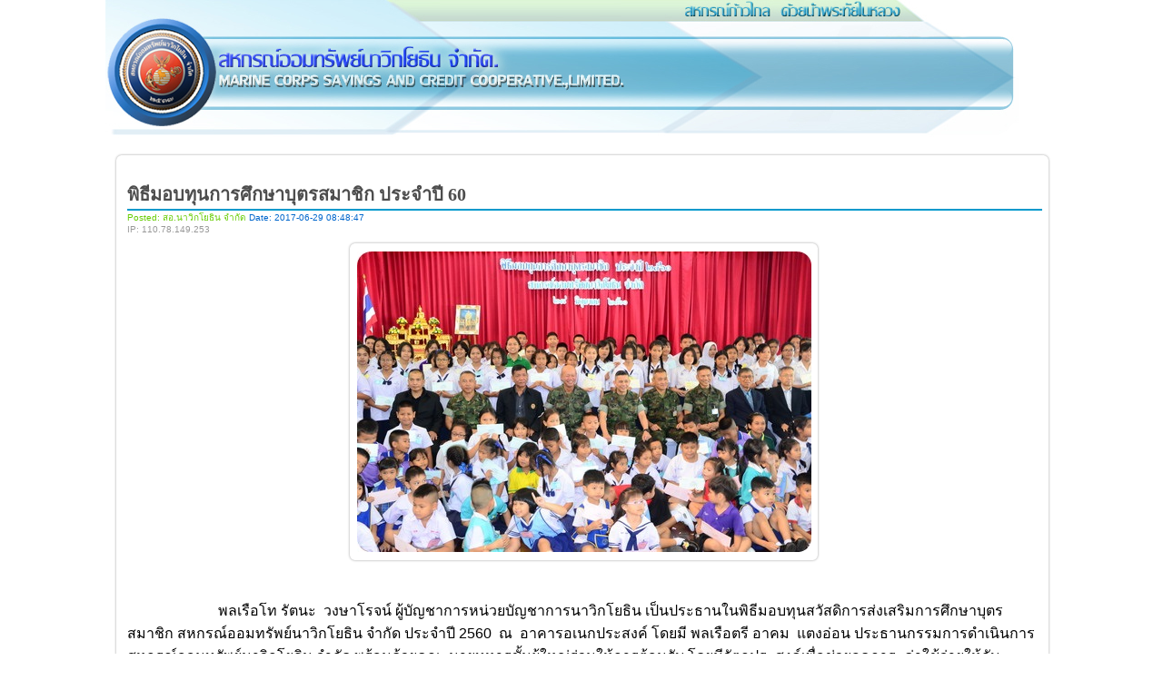

--- FILE ---
content_type: text/html; charset=UTF-8
request_url: http://thaimarinecoop.com/show.php?No=516
body_size: 13425
content:
<html>
<head>
<title>สหกรณ์ออมทรัพย์นาวิกโยธิน จำกัด</title>
<meta http-equiv="X-UA-Compatible" content="IE=edge,chrome=1">
<meta http-equiv="Content-Type" content="text/html; charset=utf-8">
<link href="coop/style/css.css" rel="stylesheet" type="text/css">
</head>
<body bgcolor="#FFFFFF" leftmargin="0" topmargin="0" marginwidth="0" marginheight="0">
<table width="1002" height="441" border="0" align="center" cellpadding="0" cellspacing="0" id="Table_01">
	<tr>
		<td colspan="9" valign="top" ><img src="images/common/coop_head_01.jpg" width="1005" height="161"></td>
  </tr>

	<tr>
	  <td>&nbsp;</td>
	<td height="150" colspan="8" valign="top"><table width="100%" border="0" cellspacing="0" cellpadding="0">
<tr>
<td width="2%" align="left" background="coop/images/picture_box/blog_08.gif"><img src="coop/images/picture_box/blog_01.gif" width="16" height="19" /></td>
<td width="96%" background="coop/images/picture_box/blog_02.gif">&nbsp;</td>
<td width="2%"><img src="coop/images/picture_box/blog_03.gif" width="17" height="19" /></td>
</tr>
<tr>
<td background="coop/images/picture_box/blog_04.gif">&nbsp;</td>
<td align="center"><table width="100%" border="0" cellspacing="0" cellpadding="0">
    <tr>
    <td width="1%">&nbsp;</td>
    <td width="99%" align="center">&nbsp;</td>
</tr>
  <tr>
    <td>&nbsp;</td>
    <td valign="top"><table width="100%" border="0" cellspacing="0" cellpadding="0">
      <tr>
        <td><div style="  border-bottom: 1px solid #0099CC;font: normal bold 20px Verdana ;color: #4D4D4D;border-bottom-width: 2px;" >พิธีมอบทุนการศึกษาบุตรสมาชิก ประจำปี 60</div></td>
      </tr>
      <tr>
        <td width="545"><font color="#66CC00" size="1" face="Verdana, Geneva, sans-serif">Posted:
            สอ.นาวิกโยธิน จำกัด        </font><font color="#0066CC" face="Verdana, Geneva, sans-serif" size="1">
        Date:
          2017-06-29 08:48:47        </font></td>
      </tr>
      <tr>
        <td><font size="1"><font color="#999999" face="Verdana, Geneva, sans-serif">IP:
            
          110.78.149.253        </font></font></td>
      </tr>
    </table>
    </td>
  </tr>
  <tr>
    <td>&nbsp;</td>
    <td valign="top"><font size="2">
    </font>
          <div align="center">
        <table width="1%" border="0" cellspacing="0" cellpadding="0">
          <tr>
            <td width="13%" align="right"><img src="coop/images/picture_box/blog_01.gif" width="16" height="19" /></td>
            <td width="11%" background="coop/images/picture_box/blog_02.gif">&nbsp;</td>
            <td width="76%"><img src="coop/images/picture_box/blog_03.gif" width="17" height="19" /></td>
          </tr>
          <tr>
            <td background="coop/images/picture_box/blog_04.gif">&nbsp;</td>
            <td align="center"><font size="2">
              <div align='center' ><img src='coop/photo/DSC_3281.JPG'/></div>            </font></td>
            <td background="coop/images/picture_box/blog_06.gif" class="repert_y">&nbsp;</td>
          </tr>
          <tr>
            <td align="right" valign="top"><img src="coop/images/picture_box/blog_07.gif" width="16" height="17" /></td>
            <td valign="top" background="coop/images/picture_box/blog_08.gif">&nbsp;</td>
            <td align="left" valign="top"><img src="coop/images/picture_box/blog_09.gif" width="17" height="17" /></td>
          </tr>
        </table>
        <br />
      </div>
            <p>
	&nbsp; &nbsp; &nbsp; &nbsp; &nbsp; &nbsp; &nbsp; &nbsp; &nbsp; &nbsp; &nbsp; &nbsp; &nbsp;พลเรือโท รัตนะ &nbsp;วงษาโรจน์ ผู้บัญชาการหน่วยบัญชาการนาวิกโยธิน เป็นประธานในพิธีมอบทุนสวัสดิการส่งเสริมการศึกษาบุตรสมาชิก สหกรณ์ออมทรัพย์นาวิกโยธิน จำกัด ประจำปี 2560 &nbsp;ณ &nbsp;อาคารอเนกประสงค์ โดยมี พลเรือตรี อาคม &nbsp;แตงอ่อน ประธานกรรมการดำเนินการ สหกรณ์ออมทรัพย์นาวิกโยธิน จำกัด พร้อมด้วยคณะนายทหารชั้นผู้ใหญ่ร่วมให้การต้อนรับ โดยมีวัตถุประสงค์เพื่อช่วยลดภาระค่าใช้จ่ายให้กับครอบครัวสมาชิกที่มีรายได้น้อย และเพื่อเป็นขวัญกำลังใจให้กับเด็กที่มีความประพฤติดี เรียนเก่ง มีผลการเรียนดี และมอบเกียรติบัตรให้กับ บริษัท ไทยประกันชีวิต จำกัด (มหาชน) และบริษัท เมืองไทยประกันชีวิต จำกัด (มหาชน) ที่ได้ร่วมบริจาคเงินสมทบทุนสวัสดิการ &nbsp;เมื่อวันที่ 28 มิ.ย.60</p>
<table cellpadding="1" cellspacing="1" style="width: 500px">
	<tbody>
		<tr>
			<td>
				<img alt="" src="/coop/ckeditor/system/plugins/ckfinder/upload/images/Year_60/Toon60/DSC_3040.JPG" style="width: 500px; height: 331px;" /></td>
			<td>
				<img alt="" src="/coop/ckeditor/system/plugins/ckfinder/upload/images/Year_60/Toon60/DSC_3044.JPG" style="width: 500px; height: 331px;" /></td>
		</tr>
		<tr>
			<td>
				<img alt="" src="/coop/ckeditor/system/plugins/ckfinder/upload/images/Year_60/Toon60/DSC_3051.JPG" style="width: 500px; height: 331px;" /></td>
			<td>
				<img alt="" src="/coop/ckeditor/system/plugins/ckfinder/upload/images/Year_60/Toon60/DSC_3058.JPG" style="width: 500px; height: 331px;" /></td>
		</tr>
		<tr>
			<td>
				<img alt="" src="/coop/ckeditor/system/plugins/ckfinder/upload/images/Year_60/Toon60/DSC_3069.JPG" style="width: 500px; height: 331px;" /></td>
			<td>
				<img alt="" src="/coop/ckeditor/system/plugins/ckfinder/upload/images/Year_60/Toon60/DSC_3079.JPG" style="width: 500px; height: 331px;" /></td>
		</tr>
		<tr>
			<td>
				<img alt="" src="/coop/ckeditor/system/plugins/ckfinder/upload/images/Year_60/Toon60/DSC_3087.JPG" style="width: 500px; height: 331px;" /></td>
			<td>
				<img alt="" src="/coop/ckeditor/system/plugins/ckfinder/upload/images/Year_60/Toon60/DSC_3088.JPG" style="width: 500px; height: 331px;" /></td>
		</tr>
		<tr>
			<td>
				<img alt="" src="/coop/ckeditor/system/plugins/ckfinder/upload/images/Year_60/Toon60/DSC_3105.JPG" style="width: 500px; height: 331px;" /></td>
			<td>
				<img alt="" src="/coop/ckeditor/system/plugins/ckfinder/upload/images/Year_60/Toon60/DSC_3109.JPG" style="width: 500px; height: 331px;" /></td>
		</tr>
		<tr>
			<td>
				<img alt="" src="/coop/ckeditor/system/plugins/ckfinder/upload/images/Year_60/Toon60/DSC_3111.JPG" style="width: 500px; height: 331px;" /></td>
			<td>
				<img alt="" src="/coop/ckeditor/system/plugins/ckfinder/upload/images/Year_60/Toon60/DSC_3122.JPG" style="width: 500px; height: 331px;" /></td>
		</tr>
		<tr>
			<td>
				<img alt="" src="/coop/ckeditor/system/plugins/ckfinder/upload/images/Year_60/Toon60/DSC_3123.JPG" style="width: 500px; height: 331px;" /></td>
			<td>
				<img alt="" src="/coop/ckeditor/system/plugins/ckfinder/upload/images/Year_60/Toon60/DSC_3124.JPG" style="width: 500px; height: 331px;" /></td>
		</tr>
		<tr>
			<td>
				<img alt="" src="/coop/ckeditor/system/plugins/ckfinder/upload/images/Year_60/Toon60/DSC_3126.JPG" style="width: 500px; height: 331px;" /></td>
			<td>
				<img alt="" src="/coop/ckeditor/system/plugins/ckfinder/upload/images/Year_60/Toon60/DSC_3127.JPG" style="width: 500px; height: 331px;" /></td>
		</tr>
		<tr>
			<td>
				<img alt="" src="/coop/ckeditor/system/plugins/ckfinder/upload/images/Year_60/Toon60/DSC_3129.JPG" style="width: 500px; height: 331px;" /></td>
			<td>
				<img alt="" src="/coop/ckeditor/system/plugins/ckfinder/upload/images/Year_60/Toon60/DSC_3131.JPG" style="width: 500px; height: 331px;" /></td>
		</tr>
		<tr>
			<td>
				<img alt="" src="/coop/ckeditor/system/plugins/ckfinder/upload/images/Year_60/Toon60/DSC_3135.JPG" style="width: 500px; height: 331px;" /></td>
			<td>
				<img alt="" src="/coop/ckeditor/system/plugins/ckfinder/upload/images/Year_60/Toon60/DSC_3142.JPG" style="width: 500px; height: 331px;" /></td>
		</tr>
		<tr>
			<td>
				<img alt="" src="/coop/ckeditor/system/plugins/ckfinder/upload/images/Year_60/Toon60/DSC_3150.JPG" style="width: 500px; height: 331px;" /></td>
			<td>
				<img alt="" src="/coop/ckeditor/system/plugins/ckfinder/upload/images/Year_60/Toon60/DSC_3144.JPG" style="width: 500px; height: 331px;" /></td>
		</tr>
		<tr>
			<td>
				<img alt="" src="/coop/ckeditor/system/plugins/ckfinder/upload/images/Year_60/Toon60/DSC_3160.JPG" style="width: 500px; height: 331px;" /></td>
			<td>
				<img alt="" src="/coop/ckeditor/system/plugins/ckfinder/upload/images/Year_60/Toon60/DSC_3165.JPG" style="width: 500px; height: 331px;" /></td>
		</tr>
		<tr>
			<td>
				<img alt="" src="/coop/ckeditor/system/plugins/ckfinder/upload/images/Year_60/Toon60/DSC_3173.JPG" style="width: 500px; height: 331px;" /></td>
			<td>
				<img alt="" src="/coop/ckeditor/system/plugins/ckfinder/upload/images/Year_60/Toon60/DSC_3184.JPG" style="width: 500px; height: 331px;" /></td>
		</tr>
		<tr>
			<td>
				<img alt="" src="/coop/ckeditor/system/plugins/ckfinder/upload/images/Year_60/Toon60/DSC_3189.JPG" style="width: 500px; height: 331px;" /></td>
			<td>
				<img alt="" src="/coop/ckeditor/system/plugins/ckfinder/upload/images/Year_60/Toon60/DSC_3179.JPG" style="width: 500px; height: 331px;" /></td>
		</tr>
		<tr>
			<td>
				<img alt="" src="/coop/ckeditor/system/plugins/ckfinder/upload/images/Year_60/Toon60/DSC_3180.JPG" style="width: 500px; height: 331px;" /></td>
			<td>
				<img alt="" src="/coop/ckeditor/system/plugins/ckfinder/upload/images/Year_60/Toon60/DSC_3193.JPG" style="width: 500px; height: 331px;" /></td>
		</tr>
		<tr>
			<td>
				<img alt="" src="/coop/ckeditor/system/plugins/ckfinder/upload/images/Year_60/Toon60/DSC_3197.JPG" style="width: 500px; height: 331px;" /></td>
			<td>
				<img alt="" src="/coop/ckeditor/system/plugins/ckfinder/upload/images/Year_60/Toon60/DSC_3205.JPG" style="width: 500px; height: 331px;" /></td>
		</tr>
		<tr>
			<td>
				<img alt="" src="/coop/ckeditor/system/plugins/ckfinder/upload/images/Year_60/Toon60/DSC_3219.JPG" style="width: 500px; height: 331px;" /></td>
			<td>
				<img alt="" src="/coop/ckeditor/system/plugins/ckfinder/upload/images/Year_60/Toon60/DSC_3222.JPG" style="width: 500px; height: 331px;" /></td>
		</tr>
		<tr>
			<td>
				<img alt="" src="/coop/ckeditor/system/plugins/ckfinder/upload/images/Year_60/Toon60/DSC_3246.JPG" style="width: 500px; height: 331px;" /></td>
			<td>
				<img alt="" src="/coop/ckeditor/system/plugins/ckfinder/upload/images/Year_60/Toon60/DSC_3261.JPG" style="width: 500px; height: 331px;" /></td>
		</tr>
		<tr>
			<td>
				<img alt="" src="/coop/ckeditor/system/plugins/ckfinder/upload/images/Year_60/Toon60/DSC_3257.JPG" style="width: 500px; height: 331px;" /></td>
			<td>
				<img alt="" src="/coop/ckeditor/system/plugins/ckfinder/upload/images/Year_60/Toon60/DSC_3260.JPG" style="width: 500px; height: 331px;" /></td>
		</tr>
		<tr>
			<td>
				<img alt="" src="/coop/ckeditor/system/plugins/ckfinder/upload/images/Year_60/Toon60/DSC_3248.JPG" style="width: 500px; height: 331px;" /></td>
			<td>
				<img alt="" src="/coop/ckeditor/system/plugins/ckfinder/upload/images/Year_60/Toon60/DSC_3250.JPG" style="width: 500px; height: 331px;" /></td>
		</tr>
	</tbody>
</table>
<p>
	&nbsp;</p>
<br />
       <br />
          </td>
  </tr>
  <tr>
    <td>&nbsp;</td>
    <td valign="top">&nbsp;</td>
  </tr>
  <tr>
    <td>&nbsp;</td>
    <td valign="top">&nbsp;</td>
  </tr>
    </table>


</td>
<td background="coop/images/picture_box/blog_06.gif" class="repert_y">&nbsp;</td>
</tr>
<tr>
<td align="left" valign="top" background="coop/images/picture_box/blog_08.gif"><img src="coop/images/picture_box/blog_07.gif" width="16" height="17" /></td>
<td valign="top" background="coop/images/picture_box/blog_08.gif">&nbsp;</td>
<td align="left" valign="top"><img src="coop/images/picture_box/blog_09.gif" width="17" height="17" /></td>
</tr>
</table>
<br></td>
	</tr>
	<tr>
		<td colspan="9"><a href="http://www.soatsolution.com" target="_blank" title="soatsolution โปรแกรมสหกรณ์ สหกรณ์ออมทรัพย์ สหกรณ์ฯ"><img src="images/common/coop_footer01.jpg" width=1000 border="0" alt="soatsolution โปรแกรมสหกรณ์ สหกรณ์ออมทรัพย์ สหกรณ์ฯ"></a></td>
  </tr>
</table>
</body>
</html>
